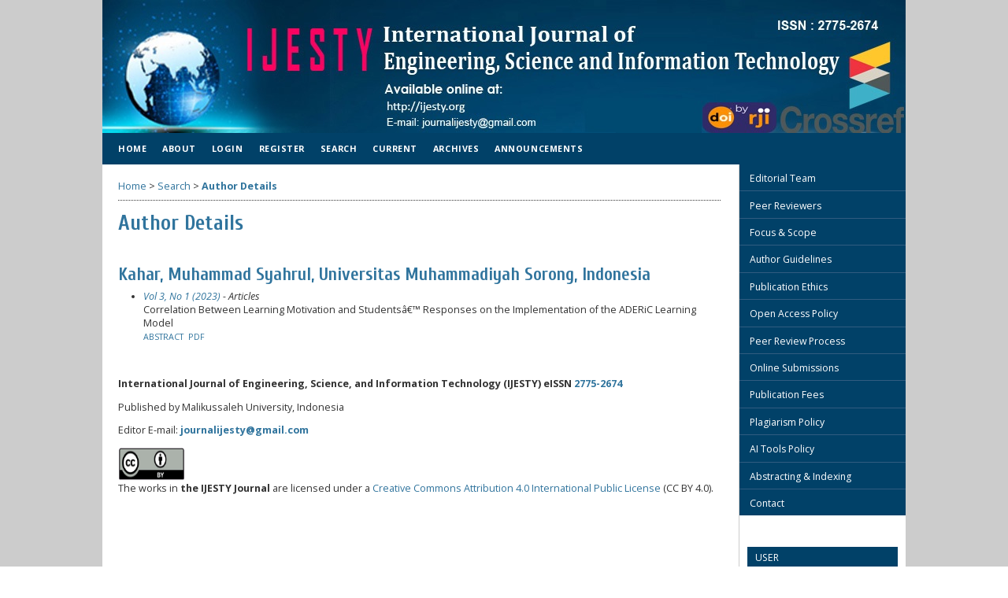

--- FILE ---
content_type: text/html; charset=utf-8
request_url: https://ijesty.org/index.php/ijesty/search/authors/view?firstName=Muhammad&middleName=Syahrul&lastName=Kahar&affiliation=Universitas%20Muhammadiyah%20Sorong&country=ID
body_size: 8825
content:

<!DOCTYPE html PUBLIC "-//W3C//DTD XHTML 1.0 Transitional//EN"
	"http://www.w3.org/TR/xhtml1/DTD/xhtml1-transitional.dtd">
<html xmlns="http://www.w3.org/1999/xhtml" lang="en-US" xml:lang="en-US">
<head>
	<meta http-equiv="Content-Type" content="text/html; charset=utf-8" />
	<title>Author Details</title>
	<meta name="description" content="International Journal of Engineering, Science and Information Technology (IJESTY)" />
	<meta name="keywords" content="ijesty; journal ijesty; ijesty.org; jurnal ijesty; ijesty unimal; ijesty journal; ijesty jurnal;" />
	<meta name="generator" content="Open Journal Systems 2.4.8.5" />
	<meta name="google-site-verification" content="mYHQmlrRN_27jkQnoAr-Swahka8IwFJHOU3T-NsjH0A" />
	<link rel="icon" href="https://ijesty.org/public/journals/1/journalFavicon_en_US.png" type="image/png" />	<link rel="stylesheet" href="https://ijesty.org/lib/pkp/styles/pkp.css" type="text/css" />
	<link rel="stylesheet" href="https://ijesty.org/lib/pkp/styles/common.css" type="text/css" />
	<link rel="stylesheet" href="https://ijesty.org/styles/common.css" type="text/css" />
	<link rel="stylesheet" href="https://ijesty.org/styles/compiled.css" type="text/css" />

	<!-- Base Jquery -->
	<script type="text/javascript" src="//www.google.com/jsapi"></script>
		<script type="text/javascript">
			<!--
			// Provide a local fallback if the CDN cannot be reached
			if (typeof google == 'undefined') {
				document.write(unescape("%3Cscript src='https://ijesty.org/lib/pkp/js/lib/jquery/jquery.min.js' type='text/javascript'%3E%3C/script%3E"));
				document.write(unescape("%3Cscript src='https://ijesty.org/lib/pkp/js/lib/jquery/plugins/jqueryUi.min.js' type='text/javascript'%3E%3C/script%3E"));
			} else {
				google.load("jquery", "1.4.4");
				google.load("jqueryui", "1.8.6");
			}
			// -->
		</script>
	
	
	
	<link rel="stylesheet" href="https://ijesty.org/styles/sidebar.css" type="text/css" />		<link rel="stylesheet" href="https://ijesty.org/styles/rightSidebar.css" type="text/css" />	
			<link rel="stylesheet" href="https://ijesty.org/public/journals/1/journalStyleSheet.css" type="text/css" />
	
	<!-- Default global locale keys for JavaScript -->
	
<script type="text/javascript">
	jQuery.pkp = jQuery.pkp || { };
	jQuery.pkp.locale = { };
			
				jQuery.pkp.locale.form_dataHasChanged = 'The data on this form has changed. Continue anyway?';
	</script>
	<!-- Compiled scripts -->
			
<script type="text/javascript" src="https://ijesty.org/lib/pkp/js/lib/jquery/plugins/jquery.tag-it.js"></script>
<script type="text/javascript" src="https://ijesty.org/lib/pkp/js/lib/jquery/plugins/jquery.cookie.js"></script>

<script type="text/javascript" src="https://ijesty.org/lib/pkp/js/functions/fontController.js"></script>
<script type="text/javascript" src="https://ijesty.org/lib/pkp/js/functions/general.js"></script>
<script type="text/javascript" src="https://ijesty.org/lib/pkp/js/functions/jqueryValidatorI18n.js"></script>

<script type="text/javascript" src="https://ijesty.org/lib/pkp/js/classes/Helper.js"></script>
<script type="text/javascript" src="https://ijesty.org/lib/pkp/js/classes/ObjectProxy.js"></script>
<script type="text/javascript" src="https://ijesty.org/lib/pkp/js/classes/Handler.js"></script>
<script type="text/javascript" src="https://ijesty.org/lib/pkp/js/classes/linkAction/LinkActionRequest.js"></script>
<script type="text/javascript" src="https://ijesty.org/lib/pkp/js/classes/features/Feature.js"></script>

<script type="text/javascript" src="https://ijesty.org/lib/pkp/js/controllers/SiteHandler.js"></script><!-- Included only for namespace definition -->
<script type="text/javascript" src="https://ijesty.org/lib/pkp/js/controllers/UrlInDivHandler.js"></script>
<script type="text/javascript" src="https://ijesty.org/lib/pkp/js/controllers/AutocompleteHandler.js"></script>
<script type="text/javascript" src="https://ijesty.org/lib/pkp/js/controllers/ExtrasOnDemandHandler.js"></script>
<script type="text/javascript" src="https://ijesty.org/lib/pkp/js/controllers/form/FormHandler.js"></script>
<script type="text/javascript" src="https://ijesty.org/lib/pkp/js/controllers/form/AjaxFormHandler.js"></script>
<script type="text/javascript" src="https://ijesty.org/lib/pkp/js/controllers/form/ClientFormHandler.js"></script>
<script type="text/javascript" src="https://ijesty.org/lib/pkp/js/controllers/grid/GridHandler.js"></script>
<script type="text/javascript" src="https://ijesty.org/lib/pkp/js/controllers/linkAction/LinkActionHandler.js"></script>

<script type="text/javascript" src="https://ijesty.org/js/pages/search/SearchFormHandler.js"></script>
<script type="text/javascript" src="https://ijesty.org/js/statistics/ReportGeneratorFormHandler.js"></script>
<script type="text/javascript" src="https://ijesty.org/plugins/generic/lucene/js/LuceneAutocompleteHandler.js"></script>

<script type="text/javascript" src="https://ijesty.org/lib/pkp/js/lib/jquery/plugins/jquery.pkp.js"></script>	
	<!-- Form validation -->
	<script type="text/javascript" src="https://ijesty.org/lib/pkp/js/lib/jquery/plugins/validate/jquery.validate.js"></script>
	<script type="text/javascript">
		<!--
		// initialise plugins
		
		$(function(){
			jqueryValidatorI18n("https://ijesty.org", "en_US"); // include the appropriate validation localization
			
			$(".tagit").live('click', function() {
				$(this).find('input').focus();
			});
		});
		// -->
		
	</script>

		
</head>
<body id="pkp-search-authorDetails">
<div id="container">

<div id="header">
<div id="headerTitle">
<h1>
	<img src="https://ijesty.org/public/journals/1/pageHeaderTitleImage_en_US.jpg" width="1020" height="169" alt="Page Header" />
</h1>
</div>
</div>

<div id="body">

	<div id="sidebar">
							<div id="rightSidebar">
				<div class="block custom" id="customblock-Menu">
	<div id="customblock-Menu-Block" class="block custom">
<ul class="sidemenu">
<li><a href="/index.php/ijesty/pages/view/editorial" target="_self">Editorial Team</a></li>
<li><a href="/index.php/ijesty/pages/view/reviewers" target="_blank">Peer Reviewers</a></li>
<li><a href="/index.php/ijesty/about/editorialPolicies#focusAndScope" target="_self">Focus &amp; Scope</a></li>
<li><a href="/index.php/ijesty/about/submissions#authorGuidelines" target="_self">Author Guidelines</a></li>
<li><a href="/index.php/ijesty/about/editorialPolicies#custom-0" target="_self">Publication Ethics</a></li>
<li><a href="/index.php/ijesty/about/editorialPolicies#openAccessPolicy" target="_self">Open Access Policy</a></li>
<li><a href="/index.php/ijesty/about/editorialPolicies#peerReviewProcess" target="_self">Peer Review Process</a></li>
<li><a href="/index.php/ijesty/about/submissions#onlineSubmissions" target="_self">Online Submissions</a></li>
<li><a href="/index.php/ijesty/about/editorialPolicies#custom-1" target="_self">Publication Fees</a></li>
<li><a href="/index.php/ijesty/about/editorialPolicies#custom-2" target="_self">Plagiarism Policy</a></li>
<li><a href="/index.php/ijesty/about/editorialPolicies#custom-3" target="_self">AI Tools Policy</a></li>
<li><a href="/index.php/ijesty/pages/view/indexing" target="_blank">Abstracting &amp; Indexing</a></li>
<li><a href="/index.php/ijesty/about/contact" target="_self">Contact</a></li>
</ul>
</div>
</div>	<div class="block" id="sidebarUser">
			<span class="blockTitle">User</span>
	
												<form method="post" action="https://ijesty.org/index.php/ijesty/login/signIn">
					<table>
						<tr>
							<td><label for="sidebar-username">Username</label></td>
							<td><input type="text" id="sidebar-username" name="username" value="" size="12" maxlength="32" class="textField" /></td>
						</tr>
						<tr>
							<td><label for="sidebar-password">Password</label></td>
							<td><input type="password" id="sidebar-password" name="password" value="" size="12" class="textField" /></td>
						</tr>
						<tr>
							<td colspan="2"><input type="checkbox" id="remember" name="remember" value="1" /> <label for="remember">Remember me</label></td>
						</tr>
						<tr>
							<td colspan="2"><input type="submit" value="Login" class="button" /></td>
						</tr>
					</table>
				</form>
						</div><div class="block custom" id="customblock-Tool">
	<p style="text-align: left;"><span class="blockTitle"><strong>ARTICLE TEMPLATE</strong><br /></span></p>
<center>
<div id="customblock-Template" class="block custom">
<p><a href="/files/IJESTY%20template%20format-2025.docx" target="_blank"> <img style="display: block; margin-left: auto; margin-right: auto;" src="/images/Template1.jpg" alt="" height="48" border="0" /></a></p>
</div>
</center>
<p style="text-align: left;"><span class="blockTitle"><strong>TOOLS</strong><br /></span></p>
<p align="center"><a href="https://www.mendeley.com/download-mendeley-desktop/" target="_blank"> <img src="/images/mendeley.png" alt="" height="51" border="0" /></a></p>
<p align="center"><a href="http://www.ithenticate.com/" target="_blank"> <img src="/images/Logo-Ithen.jpg" alt="" height="51" border="0" /></a></p>
<p align="center"><a href="https://www.grammarly.com/" target="_blank"> <img src="/images/Logo-Grammarly.jpg" alt="" height="51" border="0" /></a></p>
<p align="center"><a href="https://www.turnitin.com/" target="_blank"> <img src="/images/Logo-Turnitin.jpg" alt="" width="152" height="51" border="0" /></a></p>
<p align="center"><a href="https://quillbot.com/" target="_blank"><img src="/public/site/images/dahlan/quilbot1.jpg" alt="" width="152" height="51" /></a></p>
<p align="center"><a href="https://www.zotero.org/" target="_blank"><img src="/public/site/images/dahlan/zotero.png" alt="" width="152" height="51" border="0" /></a></p>
<p align="center"><a href="https://endnote.com/" target="_blank"><img src="/public/site/images/dahlan/endnote.png" alt="" width="152" height="51" border="0" /></a></p>
</div>	<div class="block custom" id="customblock-Indexed">
	<p style="text-align: left;" align="center"><span class="blockTitle"><strong>CURRENT INDEXING</strong></span></p>
<p style="text-align: center;"><a href="/index.php/ijesty/index"><img src="/public/site/images/dahlan/scopus2.png" alt="" width="148" height="51" border="0" /></a><a href="https://contrimetric.com/" target="_blank"><img src="/public/site/images/dahlan/contrimetrics.png" alt="" width="148" height="51" border="0" /></a></p>
<p style="text-align: center;"><a href="https://research.ebsco.com/c/ylm4lv/search/results?q=ijesty&amp;autocorrect=y&amp;expanders=fullText&amp;expanders=concept&amp;limiters=RV%3AY&amp;resetPageNumber=true&amp;searchMode=all&amp;searchSegment=all-results"><img src="/public/site/images/dahlan/ebsco-index.png" alt="" width="148" height="51" /></a></p>
<p style="text-align: center;"><a href="https://sinta.kemdiktisaintek.go.id/journals/profile/12205"><img src="/public/site/images/dahlan/sinta-4.png" alt="" /></a></p>
<p style="text-align: center;"><a href="https://scholar.google.com/citations?hl=en&amp;authuser=4&amp;user=Po8hpaYAAAAJ" target="_blank"><img src="/images/googlescholar.png" alt="" height="51" border="0" /></a></p>
<p style="text-align: center;"><a href="https://search.crossref.org/?q=2775-2674&amp;from_ui=yes" target="_blank"> <img style="display: block; margin-left: auto; margin-right: auto;" src="/images/crossref.png" alt="" width="148" height="51" border="0" /></a></p>
<p style="text-align: center;"><a href="https://app.dimensions.ai/discover/publication?search_mode=content&amp;and_facet_source_title=jour.1407722" target="_blank"><img src="https://www.dimensions.ai/wp-content/themes/dimensions-2023.1/dist/images/dimensions-2024-logo.png" alt="" width="148" height="51" border="0" /></a></p>
<p style="text-align: center;"><a href="https://journals.indexcopernicus.com/search/journal/issue?issueId=all&amp;journalId=68809" target="_blank"> <img src="/images/copernicus.png" alt="" width="148" height="51" border="0" /></a></p>
<p style="text-align: center;"><a href="https://academic.microsoft.com/search?q=Determinant Analysis Of Conflict On Project Results In Aceh Province&amp;f=&amp;orderBy=0&amp;skip=0&amp;take=10" target="_blank"> <img src="/images/mas.png" alt="" height="51" border="0" /></a></p>
<p style="text-align: center;"><a href="https://www.scilit.net/journal/6133414" target="_blank"><img src="https://www.scilit.com/_ipx/s_240x96/scilit.svg" alt="" width="148" height="51" border="0" /></a></p>
<p style="text-align: center;"><a href="https://catalogue.leidenuniv.nl/discovery/search?vid=31UKB_LEU:UBL_V1&amp;pcAvailability=true&amp;tab=Everything&amp;offset=0&amp;query=any,contains,2775-2674"> <img src="/public/site/images/dahlan/leiden-index.png" alt="" width="148" height="51" /></a></p>
<p style="text-align: center;"><a href="https://europub.co.uk/journals/30041"> <img src="/public/site/images/dahlan/europub-index.png" alt="" width="148" height="51" /></a></p>
<p style="text-align: left;"><a href="https://garuda.kemdiktisaintek.go.id/journal/view/21071" target="_blank"> <img style="display: block; margin-left: auto; margin-right: auto;" src="/images/logo-garuda.jpg" alt="" width="148" height="51" border="0" /></a><strong><a href="https://portal.issn.org/resource/ISSN/2775-2674" target="_blank"><span style="font-size: small; color: #00f;"><img style="display: block; margin-left: auto; margin-right: auto;" src="/images/road.png" alt="" width="148" height="51" border="0" /></span></a></strong><span style="font-size: small;"><strong> <a href="https://independent.academia.edu/IjestyJournal" target="_blank"> <img style="display: block; margin-left: auto; margin-right: auto;" src="/images/logo-academia.jpg" alt="" width="148" height="51" border="0" /></a></strong></span><span style="font-size: small;"><strong><a href="https://moraref.kemenag.go.id/archives/journal/99210887629376770" target="_blank"><img style="display: block; margin-left: auto; margin-right: auto;" src="/images/Moraref.png" alt="" width="148" height="52" border="0" /></a></strong></span></p>
<p style="text-align: left;"><span style="font-size: small;"><strong><br /></strong></span></p>
</div>	<div class="block custom" id="customblock-Visitor">
	<p><span class="blockTitle"><strong>VISITOR STATISTICS</strong></span></p>
<p><a href="https://info.flagcounter.com/JDNv"><img src="https://s01.flagcounter.com/count2/JDNv/bg_FFFFFF/txt_000000/border_CCCCCC/columns_2/maxflags_40/viewers_IJESTY+Visitors/labels_1/pageviews_1/flags_0/percent_0/" alt="Flag Counter" border="0" /></a></p>
<!-- Default Statcounter code for IJESTY JOURNAL
http://ijesty.org/index.php/ijesty -->
<script type="text/javascript">// <![CDATA[
var sc_project=12349006; 
var sc_invisible=0; 
var sc_security="81f0ee41"; 
var sc_https=1; 
var scJsHost = "https://";
document.write("<sc"+"ript type='text/javascript' src='" + scJsHost+
"statcounter.com/counter/counter.js'></"+"script>");
// ]]></script>
<noscript>&amp;amp;amp;amp;amp;amp;amp;amp;amp;amp;amp;amp;amp;amp;amp;amp;amp;amp;amp;amp;amp;amp;amp;amp;amp;amp;amp;amp;amp;amp;amp;amp;amp;lt;div class="statcounter"&amp;amp;amp;amp;amp;amp;amp;amp;amp;amp;amp;amp;amp;amp;amp;amp;amp;amp;amp;amp;amp;amp;amp;amp;amp;amp;amp;amp;amp;amp;amp;amp;amp;gt;&amp;amp;amp;amp;amp;amp;amp;amp;amp;amp;amp;amp;amp;amp;amp;amp;amp;amp;amp;amp;amp;amp;amp;amp;amp;amp;amp;amp;amp;amp;amp;amp;amp;lt;a title="Web Analytics" href="https://statcounter.com/" target="_blank"&amp;amp;amp;amp;amp;amp;amp;amp;amp;amp;amp;amp;amp;amp;amp;amp;amp;amp;amp;amp;amp;amp;amp;amp;amp;amp;amp;amp;amp;amp;amp;amp;amp;gt;&amp;amp;amp;amp;amp;amp;amp;amp;amp;amp;amp;amp;amp;amp;amp;amp;amp;amp;amp;amp;amp;amp;amp;amp;amp;amp;amp;amp;amp;amp;amp;amp;amp;lt;img class="statcounter" src="https://c.statcounter.com/12349006/0/81f0ee41/0/" alt="Web Analytics"&amp;amp;amp;amp;amp;amp;amp;amp;amp;amp;amp;amp;amp;amp;amp;amp;amp;amp;amp;amp;amp;amp;amp;amp;amp;amp;amp;amp;amp;amp;amp;amp;amp;gt;&amp;amp;amp;amp;amp;amp;amp;amp;amp;amp;amp;amp;amp;amp;amp;amp;amp;amp;amp;amp;amp;amp;amp;amp;amp;amp;amp;amp;amp;amp;amp;amp;amp;lt;/a&amp;amp;amp;amp;amp;amp;amp;amp;amp;amp;amp;amp;amp;amp;amp;amp;amp;amp;amp;amp;amp;amp;amp;amp;amp;amp;amp;amp;amp;amp;amp;amp;amp;gt;&amp;amp;amp;amp;amp;amp;amp;amp;amp;amp;amp;amp;amp;amp;amp;amp;amp;amp;amp;amp;amp;amp;amp;amp;amp;amp;amp;amp;amp;amp;amp;amp;amp;lt;/div&amp;amp;amp;amp;amp;amp;amp;amp;amp;amp;amp;amp;amp;amp;amp;amp;amp;amp;amp;amp;amp;amp;amp;amp;amp;amp;amp;amp;amp;amp;amp;amp;amp;gt;</noscript><!-- End of Statcounter Code -->
<script id="clstr_globe" type="text/javascript" src="https://clustrmaps.com/globe.js?d=6SWlbmNywub2oIXoAGnSZ5TvpQusSD8yVsKS7yOkDLY"></script>
<p><a href="https://statcounter.com/p12349006/?guest=1" target="_blank"> <img style="display: block; margin-left: auto; margin-right: auto;" src="https://www.statcounter.com/images/logo_gs_chart.png" alt="" width="187" height="62" border="0" /></a></p>
<p><a href="https://statcounter.com/p12349006/?guest=1" target="_blank"><br /></a></p>
<script id="clstr_globe" type="text/javascript" src="http://clustrmaps.com/globe.js?d=CxNl4YdNXKPQ9O47Yq7qUrT7ZH_VJPEp-vqKqm9kBvo"></script>
<p style="text-align: left;" align="center"><span class="blockTitle"><strong>SUPPORT BY</strong></span></p>
<p><a href="https://relawanjurnal.id/" rel="noopener" target="_blank"> <img style="display: block; margin-left: auto; margin-right: auto;" src="/images/rji2.png" alt="" width="150" height="60" border="0" /></a></p>
<p><a href="https://unimal.ac.id/" rel="noopener" target="_blank"> <img style="display: block; margin-left: auto; margin-right: auto;" src="/images/logo_unimal_3.png" alt="" width="150" height="60" border="0" /></a></p>
<p><a href="https://sesspub.org/" rel="noopener" target="_blank"> <img style="display: block; margin-left: auto; margin-right: auto;" src="https://sesspub.org/wp-content/uploads/2020/09/seulanga_logo_hor.png" alt="" width="150" height="60" border="0" /><br /></a></p>
<p style="text-align: left;" align="center"><span class="blockTitle"><strong> ISSN BARCODE</strong></span></p>
<p align="center"><a href="http://u.lipi.go.id/1612541683" rel="noopener" target="_blank"> <img style="display: block; margin-left: auto; margin-right: auto;" src="/images/1612541683.png" alt="" width="150" height="80" border="0" /><br /> </a> <a href="https://portal.issn.org/resource/ISSN/2775-2674" target="_blank"> <img src="/images/issn.png" alt="" width="153" height="50" /></a></p>
</div>	<div class="block" id="sidebarKeywordCloud">
	<span class="blockTitle">Keywords</span>
			<a href="https://ijesty.org/index.php/ijesty/search?subject=6G%20Communication%2C%20Network%20Optimisation%2C%20Machine%20Learning%2C%20Deep%20Learning%2C%20Edge%20Intelligence"><span style="font-size: 75%;">6G Communication, Network Optimisation, Machine Learning, Deep Learning, Edge Intelligence</span></a>
			<a href="https://ijesty.org/index.php/ijesty/search?subject=6G%20Networks%2C%20Massive%20IoT%2C%20Energy-Efficient%20Protocols%2C%20Non-Orthogonal%20Multiple%20Access%2C%20Energy%20Harvesting"><span style="font-size: 75%;">6G Networks, Massive IoT, Energy-Efficient Protocols, Non-Orthogonal Multiple Access, Energy Harvesting</span></a>
			<a href="https://ijesty.org/index.php/ijesty/search?subject=Activity%2C%20City%2C%20Transportation%2C%20Analytical%20Hierarchy%20Process"><span style="font-size: 125%;">Activity, City, Transportation, Analytical Hierarchy Process</span></a>
			<a href="https://ijesty.org/index.php/ijesty/search?subject=Biomaterial%20Supercapacitors%2C%20Artificial%20Intelligence%2C%203D%20Printing%2C%20Energy%20Storage%2C%20Sustainability"><span style="font-size: 75%;">Biomaterial Supercapacitors, Artificial Intelligence, 3D Printing, Energy Storage, Sustainability</span></a>
			<a href="https://ijesty.org/index.php/ijesty/search?subject=Cloud%20Storage%2C%20STEM%2C%20Education%2C%20Project-Based%20Learning"><span style="font-size: 75%;">Cloud Storage, STEM, Education, Project-Based Learning</span></a>
			<a href="https://ijesty.org/index.php/ijesty/search?subject=Ethical%20AI%2C%20Energy%20Management%20Systems%2C%20Reinforcement%20Learning%2C%20Federated%20Learning%2C%20Smart%20Grid"><span style="font-size: 75%;">Ethical AI, Energy Management Systems, Reinforcement Learning, Federated Learning, Smart Grid</span></a>
			<a href="https://ijesty.org/index.php/ijesty/search?subject=Hospital%2C%20Waste%2C%20Management%2C%20Engineering%2C%20Patients"><span style="font-size: 75%;">Hospital, Waste, Management, Engineering, Patients</span></a>
			<a href="https://ijesty.org/index.php/ijesty/search?subject=Internet%20of%20Medical%20Things%2C%20Body%20Sensor%20Network%2C%20Remote%20Monitoring%20System%2C%20Neurological%20Disorder%2C%20Health%20Issues"><span style="font-size: 125%;">Internet of Medical Things, Body Sensor Network, Remote Monitoring System, Neurological Disorder, Health Issues</span></a>
			<a href="https://ijesty.org/index.php/ijesty/search?subject=Multi-Hop%20Transmission%2C%20Oracle%20APEX%2C%20IoT%20Feedback%20Loops%2C%20Signal%20Propagation%20Simulation"><span style="font-size: 75%;">Multi-Hop Transmission, Oracle APEX, IoT Feedback Loops, Signal Propagation Simulation</span></a>
			<a href="https://ijesty.org/index.php/ijesty/search?subject=Multimodal%20Biometric%20Authentication%2C%20Energy-Aware%20Systems%2C%20Adaptive%20Fusion%2C%20Mobile%20Security%2C%20Android%2C%20Face%20Recognition"><span style="font-size: 75%;">Multimodal Biometric Authentication, Energy-Aware Systems, Adaptive Fusion, Mobile Security, Android, Face Recognition</span></a>
			<a href="https://ijesty.org/index.php/ijesty/search?subject=Nanophotonic%20Crystals%2C%20AI-Driven%20Self-Assembly%2C%20Optical%20Computing%2C%20Refractive%20Index%20Tuning%2C%20Photonic%20Neural%20Networks"><span style="font-size: 75%;">Nanophotonic Crystals, AI-Driven Self-Assembly, Optical Computing, Refractive Index Tuning, Photonic Neural Networks</span></a>
			<a href="https://ijesty.org/index.php/ijesty/search?subject=Occupational%20Health%2C%20Physical%20Recovery%2C%20Stress%2C%20Therapy%2C%20Well-being"><span style="font-size: 125%;">Occupational Health, Physical Recovery, Stress, Therapy, Well-being</span></a>
			<a href="https://ijesty.org/index.php/ijesty/search?subject=PCOS%2C%20PPD%2C%20LR%2C%20Na%C3%AFve%20Bayes%2C%20SVM"><span style="font-size: 75%;">PCOS, PPD, LR, Naïve Bayes, SVM</span></a>
			<a href="https://ijesty.org/index.php/ijesty/search?subject=Propagation%20Faults%2C%20Streaming%20Resilience%2C%20Low-Bandwidth%20Infrastructure%2C%20Simulation-Based%20Analysis%2C%20Educational%20Technology."><span style="font-size: 75%;">Propagation Faults, Streaming Resilience, Low-Bandwidth Infrastructure, Simulation-Based Analysis, Educational Technology.</span></a>
			<a href="https://ijesty.org/index.php/ijesty/search?subject=Quantum%20AI%2C%20Nano%20Magnetic%20Sensors%2C%20Biomedical%20Imaging%2C%20Noise%20Suppression%2C%20Quantum%20Classical%20Computing"><span style="font-size: 75%;">Quantum AI, Nano Magnetic Sensors, Biomedical Imaging, Noise Suppression, Quantum Classical Computing</span></a>
			<a href="https://ijesty.org/index.php/ijesty/search?subject=Quantum%20Dot%20Transistors%2C%20Reinforcement%20Learning%2C%20Neuromorphic%20AI%2C%20Ultra-Low%20Power%20Computing%2C%20Hybrid%20Quantum-Classical%20AI."><span style="font-size: 75%;">Quantum Dot Transistors, Reinforcement Learning, Neuromorphic AI, Ultra-Low Power Computing, Hybrid Quantum-Classical AI.</span></a>
			<a href="https://ijesty.org/index.php/ijesty/search?subject=Quantum%20Machine%20Learning%2C%20Significant%20Potential%2C%20Quantum%20Layers"><span style="font-size: 75%;">Quantum Machine Learning, Significant Potential, Quantum Layers</span></a>
			<a href="https://ijesty.org/index.php/ijesty/search?subject=Social%20Media%2C%20Digital%20Marketing%2C%20Consumer%20Behavior%2C%20Bibliometric%20Analysis%2C%20Marketing%20Strategy"><span style="font-size: 75%;">Social Media, Digital Marketing, Consumer Behavior, Bibliometric Analysis, Marketing Strategy</span></a>
			<a href="https://ijesty.org/index.php/ijesty/search?subject=Soft%20Intronis%2C%20Biocompatible%20Energy%20Storage%2C%20Artificial%20Intelligence%2C%20Biofuel%20Cells%2C%20Piezoelectric%20Nanogenerators"><span style="font-size: 75%;">Soft Intronis, Biocompatible Energy Storage, Artificial Intelligence, Biofuel Cells, Piezoelectric Nanogenerators</span></a>
			<a href="https://ijesty.org/index.php/ijesty/search?subject=Swarm%20Intelligence%2C%20Smart%20Cities%2C%20Renewable%20Energy%2C%20Resource%20Allocation%2C%20Edge%20Computing"><span style="font-size: 75%;">Swarm Intelligence, Smart Cities, Renewable Energy, Resource Allocation, Edge Computing</span></a>
			<a href="https://ijesty.org/index.php/ijesty/search?subject=Weeds%2C%20Arabica%20Coffee%20Plantation%2C%20Organic%2C%20Conventional"><span style="font-size: 75%;">Weeds, Arabica Coffee Plantation, Organic, Conventional</span></a>
	</div><div class="block" id="sidebarInformation">
	<span class="blockTitle">Information</span>
	<ul>
		<li><a href="https://ijesty.org/index.php/ijesty/information/readers">For Readers</a></li>		<li><a href="https://ijesty.org/index.php/ijesty/information/authors">For Authors</a></li>		<li><a href="https://ijesty.org/index.php/ijesty/information/librarians">For Librarians</a></li>	</ul>
</div>


<div class="block" id="sidebarNavigation">
	<span class="blockTitle">Journal Content</span>

	
	
	<form id="simpleSearchForm" action="https://ijesty.org/index.php/ijesty/search/search">
				<table id="simpleSearchInput">
			<tr>
				<td>
													<label for="simpleQuery">Search <br />
					<input type="text" id="simpleQuery" name="simpleQuery" size="15" maxlength="255" value="" class="textField" /></label>
								</td>
			</tr>
			<tr>
				<td><label for="searchField">
				Search Scope
				<br />
				<select id="searchField" name="searchField" size="1" class="selectMenu">
					<option label="All" value="query">All</option>
<option label="Authors" value="authors">Authors</option>
<option label="Title" value="title">Title</option>
<option label="Abstract" value="abstract">Abstract</option>
<option label="Index terms" value="indexTerms">Index terms</option>
<option label="Full Text" value="galleyFullText">Full Text</option>

				</select></label>
				</td>
			</tr>
			<tr>
				<td><input type="submit" value="Search" class="button" /></td>
			</tr>
		</table>
	</form>

	<br />

		<span class="blockSubtitle">Browse</span>
	<ul>
		<li><a href="https://ijesty.org/index.php/ijesty/issue/archive">By Issue</a></li>
		<li><a href="https://ijesty.org/index.php/ijesty/search/authors">By Author</a></li>
		<li><a href="https://ijesty.org/index.php/ijesty/search/titles">By Title</a></li>
		
			</ul>
	</div>

			</div>
			</div>

<div id="main">
<div id="navbar">
	<ul class="menu">
		<li id="home"><a href="https://ijesty.org/index.php/ijesty/index">Home</a></li>
		<li id="about"><a href="https://ijesty.org/index.php/ijesty/about">About</a></li>

					<li id="login"><a href="https://ijesty.org/index.php/ijesty/login">Login</a></li>
							<li id="register"><a href="https://ijesty.org/index.php/ijesty/user/register">Register</a></li>
												<li id="search"><a href="https://ijesty.org/index.php/ijesty/search">Search</a></li>
		
					<li id="current"><a href="https://ijesty.org/index.php/ijesty/issue/current">Current</a></li>
			<li id="archives"><a href="https://ijesty.org/index.php/ijesty/issue/archive">Archives</a></li>
		
					<li id="announcements"><a href="https://ijesty.org/index.php/ijesty/announcement">Announcements</a></li>
				

								</ul>
</div>
<div id="breadcrumb">
	<a href="https://ijesty.org/index.php/ijesty/index">Home</a> &gt;
			<a href="https://ijesty.org/index.php/ijesty/search/index" class="hierarchyLink">Search</a> &gt;
			<a href="https://ijesty.org/index.php/ijesty/search/authors/view?firstName=Muhammad&amp;middleName=Syahrul&amp;lastName=Kahar&amp;affiliation=Universitas%20Muhammadiyah%20Sorong&amp;country=ID" class="current">Author Details</a></div>

<h2>Author Details</h2>


<div id="content">

<div id="authorDetails">
<h3>Kahar, Muhammad Syahrul, Universitas Muhammadiyah Sorong, Indonesia</h3>
<ul>
									<li>

		<em><a href="https://ijesty.org/index.php/ijesty/issue/view/18">Vol 3, No 1 (2023)</a> - Articles</em><br />
		Correlation Between Learning Motivation and Studentsâ€™ Responses on the Implementation of the ADERiC Learning Model<br />
		<a href="https://ijesty.org/index.php/ijesty/article/view/419" class="file">Abstract</a>
							&nbsp;<a href="https://ijesty.org/index.php/ijesty/article/view/419/246" class="file">PDF</a>
					</li>
	</ul>
</div>

	<br /><br />
	<div id="pageFooter"><div><strong><strong><span lang="en">International Journal of Engineering, Science, and Information Technology (IJESTY) eISSN <a href="https://portal.issn.org/resource/ISSN/2775-2674" target="_blank">2775-2674</a><br /></span></strong></strong></div><div id="pageFooter"><div id="pageFooter"><p id="tinymce" class="mceContentBody " dir="ltr">Published by Malikussaleh University, Indonesia</p><p class="mceContentBody " dir="ltr">Editor E-mail:<strong> <a href="mailto:journalijesty@gmail.com">journalijesty@gmail.com</a></strong></p></div></div><div id="pageFooter"><div id="pageFooter"><p class="mceContentBody " dir="ltr"><img src="/public/site/images/dahlan/cc-by.png" alt="" width="85" height="44" /><br />The works in<strong> the IJESTY Journal</strong> are licensed under a <a href="https://creativecommons.org/licenses/by/4.0/" target="_blank">Creative Commons Attribution 4.0 International Public License</a> (CC BY 4.0).</p></div></div></div>
</div><!-- content -->
</div><!-- main -->
</div><!-- body -->



</div><!-- container -->
</body>
</html>